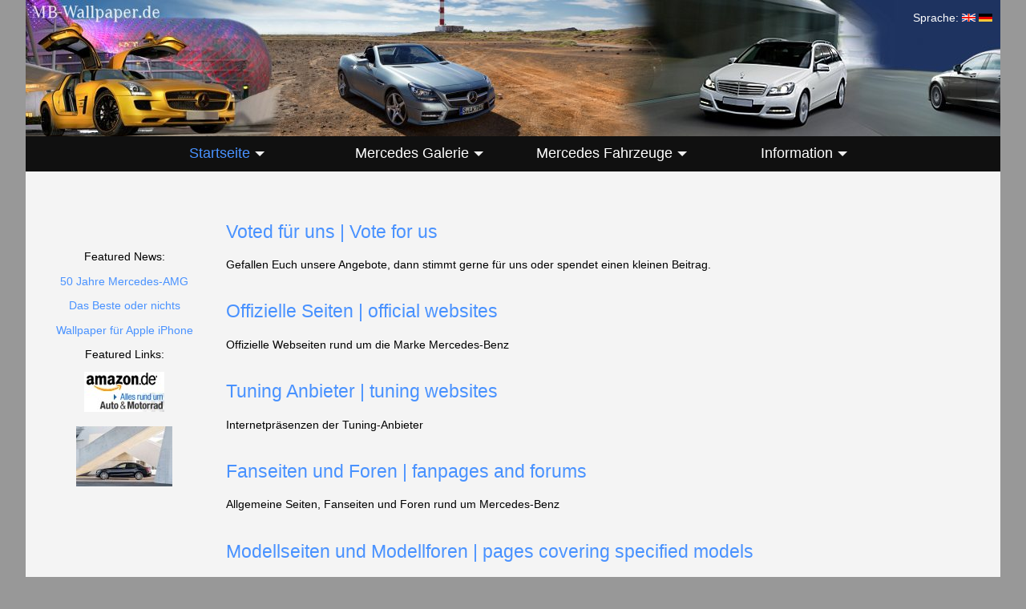

--- FILE ---
content_type: text/html; charset=UTF-8
request_url: https://www.mb-portal.net/index-links.php
body_size: 3163
content:
<!DOCTYPE html PUBLIC "-//W3C//DTD XHTML 1.0 Strict//EN" "http://www.w3.org/TR/xhtml1/DTD/xhtml1-strict.dtd">
<html xmlns="http://www.w3.org/1999/xhtml" xml:lang="de" lang="de" ><head>
<meta http-equiv="content-type" content="text/html; charset=utf-8" />
<meta charset="UTF-8">
<title>MB-Portal.Net - Links - die private Mercedes-Benz Fanseite und Wallpaper-Galerie</title>
<meta name="author" content="Benjamin Mehlhorn" />
<meta name="publisher" content="Benjamin Mehlhorn" />
<meta name="copyright" content="Benjamin Mehlhorn" />
<meta name="keywords" content="Mercedes,Benz,Fan,Fanseite,Fanpage,Daimler,Maybach,Wallpaper,Geschichte,Erlkönig,geheim,Hintergrundbilder,Pictures,Fotos,Bilder,Mehlhorn" />
<meta name="description" content="Links und Verweise rund um die Marke Mercedes-Benz" />
<meta name="page-type" content="Links" />
<meta name="audience" content="Alle" />
<meta name="page-topic" content="Mercedes-Benz Fanseite" />
<meta name="robots" content="INDEX,FOLLOW" />
<meta name="expires" content="NEVER" />
<meta name="revisit-after" content="3 days" />
<meta name="viewport" content="width=device-width, initial-scale=0.5, maximum-scale=1">
<base href="https://www.mb-portal.net" />
<link rel="Stylesheet" type="text/css" href="cssstyles2015.css" media="screen" />
<!--[if IE]>
<link rel="Stylesheet" type="text/css" href="cssstyles-ie.css" media="screen" />
<![endif]-->
<!--[if lt IE 7]>
<link rel="Stylesheet" type="text/css" href="cssstyles-ie5.css" media="screen" />
<![endif]-->
<link rel="stylesheet" href="/styles/nyroModal.css" type="text/css" media="screen" />
<script type="text/javascript" src="https://ajax.googleapis.com/ajax/libs/jquery/1.11.2/jquery.min.js"></script>
<script type="text/javascript" src="/js/jquery.nyroModal.custom.js"></script>
<script type="text/javascript" src="/js/jquery.socialshareprivacy.js"></script>
<script type="text/javascript">
jQuery(document).ready(function($){
  if($('#socialshareprivacy').length > 0){
	$('#socialshareprivacy').socialSharePrivacy({
	  "css_path"  : "/socialshareprivacy/socialshareprivacy.css",
	  "lang_path" : "/socialshareprivacy/lang/",
	  "language"  : "de"
	});
  }
});
</script>
<script type="text/javascript" src="/js/mootools.js"></script>
<script type="text/javascript" src="/js/zebraTables.js"></script>
<script type="text/javascript">
/* do it! */
window.addEvent('domready', function() {
  var zTables = new ZebraTables('zebra');
});
</script>
<script type="text/javascript">
$(function() {
  $('.nyroModal').nyroModal();
});
</script>

</head>

<body>

<div id="child">
	<div id="main">
		<div id="hd-index">
			<div id="language">
<p>Sprache: <a href="https://www.mb-wallpaper.com" title="English"><img alt="Englisch" src="/images/lang_english.gif" /></a> <a href="https://www.mb-wallpaper.de" title="German"><img alt="Deutsch" src="/images/lang_german.gif" /></a></p>			</div>
		</div><div id="menubg"></div>


<nav id="nav" role="navigation">
<a href="https://www.mb-portal.net/index-links.php#nav" title="Navigation anzeigen">Men&uuml;</a>
<a href="https://www.mb-portal.net/index-links.php#" title="Navigation ausblenden">Men&uuml;</a>
<ul>
  <li>
    <a aria-haspopup="true" class="menu-active" href="/index.php" title="Meine Startseite"><span>Startseite</span></a>
    <ul>
      <li>
         <a href="/index.php" title="Startseite">&nbsp;Home</a>
	  </li>
	  <li>
         <a href="/index-news-mb.php" title="Neuigkeiten">&nbsp;Mercedes Neuigkeiten</a>
	  </li>
	  <li>
         <a href="/index-news.php" title="Neuigkeiten">&nbsp;Meine Neuigkeiten</a>
	  </li>
	  <li>
         <a href="/index-news-archive.php" title="Neuigkeiten Archiv">&nbsp;Neuigkeiten Archiv</a>
	  </li>
      <li>
         <a class="menu-active" href="/index-links.php" title="Links">&nbsp;Links, Verweise</a>
	  </li>
    </ul>
  </li>
  <li>
    <a aria-haspopup="true" href="/galerie.php" title="Galerie"><span>Mercedes Galerie</span></a>
 
    <ul>
      <li>
         <a href="/galerie.php" title="&Uuml;bersicht">&nbsp;&Uuml;bersicht</a>
 
	  </li>
      <li>
         <a href="/galerie-spezial.php" title="Galerie Spezial">&nbsp;Specials und Downloads</a>
 
	  </li>
	  <li>
         <a href="/galerie-wallpaper.php" title="Hintergrundbilder">&nbsp;Wallpaper-Galerie</a>
 
	  </li>
      <li>
         <a href="/galerie-user.php" title="Euer Mercedes-Benz">&nbsp;Besucher Galerie</a>
 
	  </li>
      <li>
         <a href="/galerie-iphone.php" title="Wallpaper f&uuml;r iPhone und iPod">&nbsp;iPhone Wallpaper Galerie</a>
 
	  </li>

    </ul>
  </li>
  <li>
    <a aria-haspopup="true" href="/fahrzeuge.php" title="Mercedes-Benz Fahrzeuge"><span>Mercedes Fahrzeuge</span></a>
 
    <ul>
      <li>
         <a href="/fahrzeuge.php" title="&Uuml;bersicht">&nbsp;&Uuml;bersicht</a>
 
	  </li>
	  <li>
         <a href="/fahrzeuge-modelle-all.php" title="Mercedes-Benz Modelle">&nbsp;Modelle ab 1950</a>
 
	  </li>
      <li>
         <a href="/fahrzeuge-geheim.php" title="Geheimnisse und Spyshots">&nbsp;Geheimnisse, Erlk&ouml;nige</a>
 
	  </li>
      <li>
         <a href="/fahrzeuge-geschichte.php" title="Historisches">&nbsp;Geschichte</a>
 
	  </li>
      <li>
         <a href="/fahrzeuge-spezial.php" title="Spziali&auml;ten rund um Mercedes-Benz">&nbsp;Specials</a>
 
	  </li>
    </ul>
  </li>
  <li>
    <a aria-haspopup="true" href="/info.php" title="Impressum und Infos &uuml;ber mich"><span>Information</span></a>
 
    <ul>
      <li>
         <a href="/info.php" title="&Uuml;bersicht">&nbsp;&Uuml;bersicht</a>
 
	  </li>
	  <li>
         <a href="/info-forum.php" title="Mercedes Forum">&nbsp;Mercedes Foren</a>
	  </li>
      <li>
         <a href="/info-impressum.php" title="Impressum">&nbsp;Impressum</a>
	  </li>
      <li>
         <a href="/info-meinbenz.php" title="Meine Mercedes-Benz">&nbsp;Mein Benz</a>
	  </li>
	  <li>
         <a href="/gaestebuch.php" title="G&auml;stebuch">&nbsp;G&auml;stebuch</a>
	  </li>
    </ul>
  </li>
</ul>
</nav>
		<div id="pagecontentfull">
			<div id="pagecontentframe">
				<div id="sidebar">
				<p>Featured News:</p>

<p><a href="/v/index-news-archive/3/1484463610.html">50 Jahre Mercedes-AMG</a></p>

<p><a href="/v/fahrzeuge-geschichte/27/1276875278.html">Das Beste oder nichts</a></p>

<p><a href="/galerie-spezial.php">Wallpaper f&#252;r Apple iPhone</a></p> <p>
	Featured Links:</p>
<p>
  <a href="http://www.amazon.de/b?_encoding=UTF8&camp=1638&creative=6742&linkCode=ur2&node=78191031&site-redirect=de&tag=mbwall-21" target="_blank"><img alt="Amazon Link" src="/images/amazon_s.jpg"></a></p>
<p>
	<iframe border="0" frameborder="0" marginheight="0" marginwidth="0" name="x-zufall" scrolling="no" src="/x-zufall.php" style="width: 134px; height: 100px;" target="Hauptframe"><font size="1">Ihr Browser unterst&#252;tzt Inlineframes nicht oder zeigt sie in der derzeitigen Konfiguration nicht an.</font></iframe></p> <!-- Content --> 
				</div>
				<div id="pagecontent">
				<div class="main-top">
	<h1><a href="/v/index-links/5/1281014926.html">Voted f&#252;r uns &#124; Vote for us</a> </h1>
</div>
<div class="main">
	<p>
	Gefallen Euch unsere Angebote, dann stimmt gerne f&#252;r uns oder spendet einen kleinen Beitrag.</p>
</div><div class="main-top">
	<h1><a href="/v/index-links/5/1264413000.html">Offizielle Seiten &#124; official websites</a> </h1>
</div>
<div class="main">
	<p>
	Offizielle Webseiten rund um die Marke Mercedes-Benz</p>
</div><div class="main-top">
	<h1><a href="/v/index-links/5/1264412400.html">Tuning Anbieter &#124; tuning websites</a> </h1>
</div>
<div class="main">
	<p>Internetpr&#228;senzen der Tuning-Anbieter</p>
</div><div class="main-top">
	<h1><a href="/v/index-links/5/1264411800.html">Fanseiten und Foren &#124; fanpages and forums</a> </h1>
</div>
<div class="main">
	<p>Allgemeine Seiten, Fanseiten und Foren rund um Mercedes-Benz</p>
</div><div class="main-top">
	<h1><a href="/v/index-links/5/1264411200.html">Modellseiten und Modellforen &#124; pages covering specified models</a> </h1>
</div>
<div class="main">
	<p>Modellspezifische Seiten und Foren rund um Mercedes-Benz</p>
</div><div class="main-top">
	<h1><a href="/v/index-links/5/1264410600.html">Andere Auto-Webseiten &#124; other websites about cars</a> </h1>
</div>
<div class="main">
	<p>andere Seiten rund um&#39;s Auto</p>
</div><div class="main-top">
	<h1><a href="/v/index-links/5/1264410000.html">Webtipps und Empfehlungen &#124; other websites</a> </h1>
</div>
<div class="main">
	<p>Andere Links und Tipps, Empfehlungen und Webseiten von Freunden und Bekannten</p>
</div><!-- Content --> 
				</div>
			</div>
			<div id="footerfull">
				<div id="footer">
				<table border="0" cellpadding="0" cellspacing="0" style="width:100%">
	<tbody>
		<tr>
			<td>
			<p>&#169; Copyright 1998-2025 B.Mehlhorn, MB-Portal.Net - <a href="/search.php">Suche</a> - <a href="/sitemap.php">Sitemap</a> - <a href="/gaestebuch.php">G&#228;stebuch</a> - <a href="/info-impressum.php">Impressum und Datenschutzregelungen</a></p>
			</td>
			<td>&#160;</td>
		</tr>
	</tbody>
</table> <!-- Content --> 
				</div>
			</div>
		</div>
		<div id="spacer">	</div>
	</div>

</div>


  <!-- PHP Web Stat -->
  <script type="text/javascript" src="https://www.mb-wallpaper.de/cnt/pws.php?mode=js"></script>
  <!-- End PHP Web Stat Code -->
  
</body>
</html>

--- FILE ---
content_type: text/html; charset=UTF-8
request_url: https://www.mb-portal.net/x-zufall.php
body_size: 322
content:
<HTML><HEAD>
<meta name=robots content=NOINDEX,FOLLOW>
<meta http-equiv="refresh" content="20">
<base target="_top">
</HEAD>
<body leftmargin="0" bgColor="#F4F4F4" text="#CCCCCC" vlink="#F4F4F4" alink="#F4F4F4" link="#F4F4F4" topmargin="0">
<div align="center" title="Bilder aus meiner Wallpaper Galerie">

<div class="one-image">
<a href="https://www.mb-wallpaper.de/gallery/v/wallpaper/middle/205/2018_amg_c-class_c43_06.jpg.html">

<img src="https://www.mb-wallpaper.de/gallery/d/19701-2/2018_amg_c-class_c43_06.jpg" width="120" height="75" class="giThumbnail" alt="2018_amg_c-class_c43_06"/>
 </a> </div>

</div>
</body>
</HTML>

--- FILE ---
content_type: text/css
request_url: https://www.mb-portal.net/styles/nyroModal.css
body_size: 2082
content:
.nyroModalBg {
	position: fixed;
	overflow: hidden;
	top: 0;
	left: 0;
	height: 100%;
	width: 100%;
	background: #000;
	opacity: 0.7;
	z-index: 100;
}
.nmReposition {
	position: absolute;
	z-index: 100;
}
.nyroModalCloseButton {
	top: -13px;
	right: -13px;
	width: 12px;
	height: 12px;
	text-indent: -9999em;
	background: url(../images/close.gif);
	z-index: 100;
}
.nyroModalTitle {
	top: -26px;
	left: 0;
	margin: 0;
    font-size: 0.8em;
	color: #ddd;
	z-index: 100;
}
.nyroModalCont {
	position: absolute;
	border: 4px solid #777;
	margin: 25px;
	background: #fff;
	z-index: 100;
}
.nyroModalCont iframe {
	width: 600px;
	height: 400px;
	z-index: 100;
}
.nyroModalError {
	border: 4px solid red;
	color: red;
	width: 250px;
	height: 250px;
	z-index: 100;
}
.nyroModalError div {
	min-width: 0;
	min-height: 0;
	padding: 10px;
	z-index: 100;
}
.nyroModalLink, .nyroModalDom, .nyroModalForm, .nyroModalFormFile {
	position: relative;
	padding: 10px;
	min-height: 250px;
	min-width: 250px;
	max-width: 1000px;
	z-index: 100;
}
.nyroModalImage, .nyroModalSwf, .nyroModalIframe, .nyroModalIframeForm {
	position: relative;
	overflow: hidden;
	z-index: 100;
}
.nyroModalImage img {
    vertical-align: top;
	z-index: 100;
}
.nyroModalHidden {
	left: -9999em;
	top: -9999em;
	z-index: 100;
}
.nyroModalLoad {
	position: absolute;
	width: 100px;
	height: 100px;
	background: #fff url(../images/ajaxLoader.gif) no-repeat center;
	padding: 0;
	z-index: 100;
}
.nyroModalPrev, .nyroModalNext {
	outline: none;
	position: absolute;
	top: 0;
	height: 60%;
	width: 150px;
	min-height: 50px;
	max-height: 300px;
	cursor: pointer;
	text-indent: -9999em;
	background: transparent url('[data-uri]') left 20% no-repeat;
	z-index: 100;
}
.nyroModalImage .nyroModalPrev, .nyroModalImage .nyroModalNext {
	height: 100%;
	width: 40%;
	max-height: none;
	z-index: 100;
}
.nyroModalPrev {
	left: 0;
	z-index: 100;
}
.nyroModalPrev:hover {
	background-image: url(../images/prev.gif);
	z-index: 100;
}
.nyroModalNext {
	right: 0;
	background-position: right 20%;
	z-index: 100;
}
.nyroModalNext:hover {
	background-position: right 20%;
	background-image: url(../images/next.gif);
	z-index: 100;
}

--- FILE ---
content_type: text/javascript
request_url: https://www.mb-portal.net/js/zebraTables.js
body_size: 1119
content:
/*
	
	Coded By:       David Walsh, http://davidwalsh.name
	Last Modded:    03/06/2008
	Functionality:  This class allows for tables to be Zebra-ized, based on the class passed in.
	
*/

/* classes */
var ZebraTables = new Class({
	//initialization
	initialize: function(table_class) {
		
		//add table shading
		$$('table.' + table_class + ' tr').each(function(el,i) {
			
			//do regular shading
			var _class = i % 2 ? 'zebraeven' : 'zebraodd'; el.addClass(_class);
			
			//do mouseover
			el.addEvent('mouseenter',function() { if(!el.hasClass('zebrahighlight')) { el.addClass('zebramo').removeClass(_class); } });
			
			//do mouseout
			el.addEvent('mouseleave',function() { if(!el.hasClass('zebrahighlight')) { el.removeClass('zebramo').addClass(_class); } });
			
			//do click
			el.addEvent('click',function() {
				//click off
				if(el.hasClass('zebrahighlight'))
				{
					el.removeClass('zebrahighlight').addClass(_class);
				}
				//clock on
				else
				{
					el.removeClass(_class).removeClass('zebramo').addClass('zebrahighlight');
				}
			});
			
			//highlight
			if(el.getProperty('alt') != null &&  el.getProperty('alt') == '')
			{
				el.removeClass(_class).addClass('zebrahighlight');
			}
			
		});
	}
});


--- FILE ---
content_type: text/javascript;charset=UTF-8
request_url: https://www.mb-wallpaper.de/cnt/pws.php?mode=js
body_size: 1312
content:
var js_agent = "agent";

// Chromium based browsers
if ( navigator.userAgent.includes("Chrome") && !navigator.userAgent.includes("Samsung"))
 {
  navigator.userAgentData.getHighEntropyValues(["platformVersion"],["architecture"],["bitness"],["model"],["fullVersionList"]).then(ua => {
    var xhttp = new XMLHttpRequest();
    xhttp.open("GET", "https://www.mb-wallpaper.de/cnt/pws.php?js_bos=" + btoa(JSON.stringify(ua, null, "  "), true) + "&js_resolution=" + screen.width + "x" + screen.height + "&js_agent=" + js_agent + "&js_color=" + screen.colorDepth + "&js_referer=" + document.referrer + "&s=" + window.location.pathname + "&js_url=" + escape(document.URL));
    xhttp.send();
  });
 }
else
 {  
  jsinfo = "https://www.mb-wallpaper.de/cnt/pws.php?js_resolution=" + screen.width + "x" + screen.height + "&js_agent=" + js_agent + "&js_color=" + screen.colorDepth + "&js_referer=" + document.referrer + "&s=" + window.location.pathname + "&js_url=" + escape(document.URL);
  
  try {
    var script = document.createElementNS('http://www.w3.org/1999/xhtml','script'); 
    script.setAttribute('type', 'text/javascript'); 
    script.setAttribute('src', jsinfo); 
    document.getElementsByTagName('body')[0].appendChild(script); 
  } 
  catch(e) { 
    str = '<script type="text/javascript" src="'+jsinfo+'"></script>';
    document.write(str+"");
  }
 }